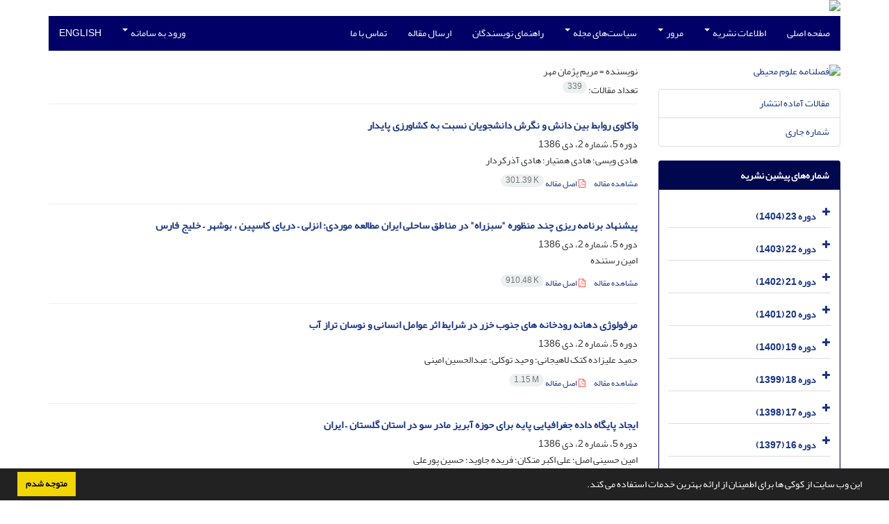

--- FILE ---
content_type: text/html; charset=UTF-8
request_url: https://envs.sbu.ac.ir/?_action=article&au=818615&_au=%D9%85%D8%B1%DB%8C%D9%85++%D9%BE%DA%98%D9%85%D8%A7%D9%86+%D9%85%D9%87%D8%B1&page=11&max_rows=25
body_size: 10451
content:
<!DOCTYPE html>
<html lang="fa">
	<head>
		<meta charset="utf-8" />
		<title>فصلنامه علوم محیطی - فهرست مقالات</title>

		<!-- favicon -->
		<link rel="shortcut icon" type="image/ico" href="./data/envs/coversheet/favicon.ico" />

		<!-- mobile settings -->
		<meta name="viewport" content="width=device-width, maximum-scale=1, initial-scale=1, user-scalable=0" />
		<!--[if IE]><meta http-equiv='X-UA-Compatible' content='IE=edge,chrome=1'><![endif]-->

		<!-- user defined metatags -->
					<meta name="keywords" content="فصلنامه علوم محیطی,ENVS" />
					<meta name="description" content="فصلنامه علوم محیطی (ENVS)" />
		
		<!-- WEB FONTS : use %7C instead of | (pipe) -->
		<!-- CORE CSS -->
		<link href="./themes/base/front/assets/plugins/bootstrap/css/bootstrap.min.css?v=0.02" rel="stylesheet" type="text/css" />
		<link href="./inc/css/ju_css.css" rel="stylesheet" type="text/css" />
		<link href="./themes/old/front/assets/css/header.css?v=0.015" rel="stylesheet" type="text/css" />
		<!-- RTL CSS -->
		
				<link href=" ./themes/old/front/assets/css/layout-RTL.css??v=0.005" rel="stylesheet" type="text/css" id="rtl_ltr" />
		<link href=" ./themes/base/front/assets/css/RTL-font-Yekan.css" rel="stylesheet" type="text/css" id="rtl_font" />
		

		<!-- user defined metatags-->
				<link href="./data/envs/coversheet/stl_front.css?v=0.12" rel="stylesheet" type="text/css" />
		
		<!-- Feed-->
		<link rel="alternate" type="application/rss+xml" title="RSS feed" href="./ju.rss" />
		<script type="text/javascript" src="./inc/js/app.js?v=0.1"></script>
		

		<!-- Extra Style Scripts -->
		
		<!-- Extra Script Scripts -->
			</head>
	<body class="rtl lfa">
		<div class="container" id="header">
			<div class="row">
				<div class="col-xs-12 text-center">
								<img src="./data/envs/coversheet/head_fa.jpg" class="img-responsive text-center" style="display:-webkit-inline-box; width: 100%;" >
								</div>
			</div>
		</div>

		<div class="container">
		<div class="row">

			<div class="col-xs-12 col-lg-12  col-md-12 text-center">
			<nav class="navbar navbar-default noborder nomargin noradius" role="navigation">
            <div class="container-fluid nopadding" >
              <div class="navbar-header" style="background: #FFFFFF;">
                <button type="button" class="navbar-toggle" data-toggle="collapse" data-target="#bs-example-navbar-collapse-1">
                  <span class="sr-only">Toggle navigation</span>
                  <span class="icon-bar"></span>
                  <span class="icon-bar"></span>
                  <span class="icon-bar"></span>
                </button>
                <!-- <a class="navbar-brand" href="#">Brand</a> -->
              </div>

              <!-- Collect the nav links, forms, and other content for toggling -->
              <div class="collapse navbar-collapse nopadding" id="bs-example-navbar-collapse-1">
                <ul class="nav navbar-nav">
								<li><a href="././"> صفحه اصلی</a></li>
							<li class="dropdown">
                    <a href="" class="dropdown-toggle" data-toggle="dropdown">اطلاعات نشریه <b class="caret"></b></a>
                    <ul class="dropdown-menu">
											<li><a href="./journal/about">درباره نشریه</a></li>
					<li class="divider margin-bottom-6 margin-top-6"></li>						<li><a href="./journal/aim_scope">اهداف و چشم انداز</a></li>
					<li class="divider margin-bottom-6 margin-top-6"></li>						<li><a href="./journal/editorial.board">اعضای هیات تحریریه</a></li>
					<li class="divider margin-bottom-6 margin-top-6"></li>						<li><a href="./page_341.html">بیانیه شفافیت</a></li>
					<li class="divider margin-bottom-6 margin-top-6"></li>						<li><a href="./journal/process?ethics">اصول اخلاقی انتشار مقاله</a></li>
					<li class="divider margin-bottom-6 margin-top-6"></li>						<li><a href="./journal/process">خط مشی بررسی همتا</a></li>
					<li class="divider margin-bottom-6 margin-top-6"></li>						<li><a href="./journal/indexing">بانک ها و نمایه نامه ها</a></li>
					<li class="divider margin-bottom-6 margin-top-6"></li>						<li><a href="./page_345.html">هزینه انتشار</a></li>
					                    </ul>
				</li>
							<li class="dropdown">
                    <a href="" class="dropdown-toggle" data-toggle="dropdown">مرور <b class="caret"></b></a>
                    <ul class="dropdown-menu">
											<li><a href="./?_action=current">شماره جاری</a></li>
					<li class="divider margin-bottom-6 margin-top-6"></li>						<li><a href="./browse?_action=issue">بر اساس شماره‌های نشریه</a></li>
					<li class="divider margin-bottom-6 margin-top-6"></li>						<li><a href="./browse?_action=author">بر اساس نویسندگان</a></li>
					<li class="divider margin-bottom-6 margin-top-6"></li>						<li><a href="./browse?_action=subject">بر اساس موضوعات</a></li>
					<li class="divider margin-bottom-6 margin-top-6"></li>						<li><a href="./author.index">نمایه نویسندگان</a></li>
					<li class="divider margin-bottom-6 margin-top-6"></li>						<li><a href="./keyword.index">نمایه کلیدواژه ها</a></li>
					                    </ul>
				</li>
							<li class="dropdown">
                    <a href="" class="dropdown-toggle" data-toggle="dropdown">سیاست‌های مجله <b class="caret"></b></a>
                    <ul class="dropdown-menu">
											<li><a href="./page_144.html">بیانیه دسترسی باز</a></li>
					<li class="divider margin-bottom-6 margin-top-6"></li>						<li><a href="./page_143.html">سیاست حق مولف</a></li>
					<li class="divider margin-bottom-6 margin-top-6"></li>						<li><a href="./page_146.html">مجوز دسترسی</a></li>
					<li class="divider margin-bottom-6 margin-top-6"></li>						<li><a href="./page_147.html">سیاست خود آرشیو</a></li>
					<li class="divider margin-bottom-6 margin-top-6"></li>						<li><a href="./page_149.html">سیاست تصحیح و پس گرفتن مقاله</a></li>
					<li class="divider margin-bottom-6 margin-top-6"></li>						<li><a href="./page_145.html">سیاست سرقت ادبی</a></li>
					                    </ul>
				</li>
							<li><a href="./journal/authors.note"> راهنمای نویسندگان</a></li>
							<li><a href="./author"> ارسال مقاله</a></li>
							<li><a href="./journal/contact.us"> تماس با ما</a></li>
						</ul>
			<ul class="nav navbar-nav navbar-right nomargin">
				                  <li class="dropdown">
                    <a href="./contacts" class="dropdown-toggle" data-toggle="dropdown">ورود به سامانه <b class="caret"></b></a>
                    <ul class="dropdown-menu">
                      <li><a href="./contacts">ورود به سامانه</a></li>
                      <li class="divider"></li>
					  <li><a href="./contacts?_action=signup">ثبت نام</a></li>
                    </ul>
				  </li>
									<li><a class="uppercase" onclick="location.assign('https://envs.sbu.ac.ir/?_action=article&amp;au=818615&amp;_au=%D9%85%D8%B1%DB%8C%D9%85++%D9%BE%DA%98%D9%85%D8%A7%D9%86+%D9%85%D9%87%D8%B1&amp;page=11&amp;max_rows=25&lang=en')" style="cursor: pointer;" >
						English</a>
					</li>
								</ul>
              </div>
              <!-- /.navbar-collapse -->
            </div>
            <!-- /.container-fluid -->
          </nav>
			</div>
		</div>
	</div>
	<!--  MAIN SECTION -->

	<div class="container" >
	<div id="dv_main_cnt">



<section class="no-info-box">

        <div class="row">

            <!-- CENTER -->
            <div class="col-lg-9 col-md-9 col-sm-8 col-lg-push-3 col-md-push-3 col-sm-push-4">

                <!-- Current Issue -->  
                <div>

                                            <div class="weight-200 nomargin-top">
                            <i class="et-layers"></i> <span class="">نویسنده = <span>مریم  پژمان مهر</span></span> 
                        </div>
                    					<div class="page-header margin-top-3" id="dv_ar_count">تعداد مقالات: <span class="badge badge-light">339</span></div>
					
                    <div class="margin-top-10">
                        

    <div class=''>    
    <h5 class="margin-bottom-6 list-article-title rtl">
                <a class="tag_a" href="article_95654.html">واکاوی روابط بین دانش و نگرش دانشجویان نسبت به کشاورزی پایدار</a>
    </h5>

    
            <p class="margin-bottom-3">دوره 5، شماره 2، دی 1386</p>
    
    
            <p class="margin-bottom-3 rtl" >هادی  ویسی؛ هادی  همتیار؛ هادی  آذرکردار</p>
        
    <ul class="list-inline size-12 margin-top-10 margin-bottom-3 size-14">
	<li style="display: inline;padding:5px"><a href="./article_95654.html" >مشاهده مقاله</a></li>
	        <li><a href="./article_95654_d4bcb0beea6fd33fc36d41baa45ed032.pdf" target="_blank" class="pdf_link"><i class="fa fa-file-pdf-o text-red" ></i> اصل مقاله <span dir="ltr" class="badge badge-light">301.39 K</span></a></li>
        </ul>
    <hr>
</div>    <div class=''>    
    <h5 class="margin-bottom-6 list-article-title rtl">
                <a class="tag_a" href="article_95645.html">پیشنهاد برنامه ریزی چند منظوره "سبزراه" در مناطق ساحلی ایران مطالعه موردی: انزلی – دریای کاسپین ، بوشهر – خلیج فارس</a>
    </h5>

    
            <p class="margin-bottom-3">دوره 5، شماره 2، دی 1386</p>
    
    
            <p class="margin-bottom-3 rtl" >امین  رستنده</p>
        
    <ul class="list-inline size-12 margin-top-10 margin-bottom-3 size-14">
	<li style="display: inline;padding:5px"><a href="./article_95645.html" >مشاهده مقاله</a></li>
	        <li><a href="./article_95645_275a827f74c9189403c934c0f40ceeb5.pdf" target="_blank" class="pdf_link"><i class="fa fa-file-pdf-o text-red" ></i> اصل مقاله <span dir="ltr" class="badge badge-light">910.48 K</span></a></li>
        </ul>
    <hr>
</div>    <div class=''>    
    <h5 class="margin-bottom-6 list-article-title rtl">
                <a class="tag_a" href="article_95636.html">مرفولوژی دهانه رودخانه های جنوب خزر در شرایط اثر عوامل انسانی و نوسان تراز آب</a>
    </h5>

    
            <p class="margin-bottom-3">دوره 5، شماره 2، دی 1386</p>
    
    
            <p class="margin-bottom-3 rtl" >حمید  علیزاده کتک لاهیجانی؛ وحید  توکلی؛ عبدالحسین  امینی</p>
        
    <ul class="list-inline size-12 margin-top-10 margin-bottom-3 size-14">
	<li style="display: inline;padding:5px"><a href="./article_95636.html" >مشاهده مقاله</a></li>
	        <li><a href="./article_95636_ebf61d5a545af8eb0f66d860eacda79b.pdf" target="_blank" class="pdf_link"><i class="fa fa-file-pdf-o text-red" ></i> اصل مقاله <span dir="ltr" class="badge badge-light">1.15 M</span></a></li>
        </ul>
    <hr>
</div>    <div class=''>    
    <h5 class="margin-bottom-6 list-article-title rtl">
                <a class="tag_a" href="article_95620.html">ایجاد پایگاه داده جغرافیایی پایه برای حوزه آبریز مادر سو در استان گلستان – ایران</a>
    </h5>

    
            <p class="margin-bottom-3">دوره 5، شماره 2، دی 1386</p>
    
    
            <p class="margin-bottom-3 rtl" >امین  حسینی اصل؛ علی اکبر  متکان؛ فریده  جاوید؛ حسین  پورعلی</p>
        
    <ul class="list-inline size-12 margin-top-10 margin-bottom-3 size-14">
	<li style="display: inline;padding:5px"><a href="./article_95620.html" >مشاهده مقاله</a></li>
	        <li><a href="./article_95620_bb7425ff8f7edefb164a9265866078a1.pdf" target="_blank" class="pdf_link"><i class="fa fa-file-pdf-o text-red" ></i> اصل مقاله <span dir="ltr" class="badge badge-light">960.31 K</span></a></li>
        </ul>
    <hr>
</div>    <div class=''>    
    <h5 class="margin-bottom-6 list-article-title rtl">
                <a class="tag_a" href="article_94257.html">اثرات زیست محیطی معدن زغال سنگ مزینو طبس</a>
    </h5>

    
            <p class="margin-bottom-3">دوره 5، شماره 1، مهر 1386</p>
    
    
            <p class="margin-bottom-3 rtl" >محمد  یزدی</p>
        
    <ul class="list-inline size-12 margin-top-10 margin-bottom-3 size-14">
	<li style="display: inline;padding:5px"><a href="./article_94257.html" >مشاهده مقاله</a></li>
	        <li><a href="./article_94257_bc42751ecbb9b6b00d75e1c57ed34e6b.pdf" target="_blank" class="pdf_link"><i class="fa fa-file-pdf-o text-red" ></i> اصل مقاله <span dir="ltr" class="badge badge-light">778.3 K</span></a></li>
        </ul>
    <hr>
</div>    <div class=''>    
    <h5 class="margin-bottom-6 list-article-title rtl">
                <a class="tag_a" href="article_94216.html">بررسی توانایی صدف Dreissena polymorpha در کاهش غلظت نیترات و فسفات فاضلاب شهری (سیستم باز</a>
    </h5>

    
            <p class="margin-bottom-3">دوره 5، شماره 1، مهر 1386</p>
    
    
            <p class="margin-bottom-3 rtl" >لیلی  غلام حسینی؛ آرش  جوانشیر؛ امیر حسام  حسنی</p>
        
    <ul class="list-inline size-12 margin-top-10 margin-bottom-3 size-14">
	<li style="display: inline;padding:5px"><a href="./article_94216.html" >مشاهده مقاله</a></li>
	        <li><a href="./article_94216_eb65fffb4ce45a709f4b2b45260bd837.pdf" target="_blank" class="pdf_link"><i class="fa fa-file-pdf-o text-red" ></i> اصل مقاله <span dir="ltr" class="badge badge-light">339.63 K</span></a></li>
        </ul>
    <hr>
</div>    <div class=''>    
    <h5 class="margin-bottom-6 list-article-title rtl">
                <a class="tag_a" href="article_94208.html">تاثیر کاربرد کمپوست های زئلیتی در اراضی شنی ، بر عملکرد دانه و سایر صفات زراعی آفتابگردان</a>
    </h5>

    
            <p class="margin-bottom-3">دوره 5، شماره 1، مهر 1386</p>
    
    
            <p class="margin-bottom-3 rtl" >مجید  غلامحسینی؛ امیر  قلاوند؛ سید علی محمد  مدرس ثانوی؛ احسان  جمشیدی</p>
        
    <ul class="list-inline size-12 margin-top-10 margin-bottom-3 size-14">
	<li style="display: inline;padding:5px"><a href="./article_94208.html" >مشاهده مقاله</a></li>
	        <li><a href="./article_94208_340b5605809ad8540907b658576e44c2.pdf" target="_blank" class="pdf_link"><i class="fa fa-file-pdf-o text-red" ></i> اصل مقاله <span dir="ltr" class="badge badge-light">337.54 K</span></a></li>
        </ul>
    <hr>
</div>    <div class=''>    
    <h5 class="margin-bottom-6 list-article-title rtl">
                <a class="tag_a" href="article_94204.html">بررسی اثر سطوح مختلف ماده افزودنی سیتوگیت و علف کش کلریدازون +فن مدیفام بر عملکرد و اجزاء عملکرد چغندر قند</a>
    </h5>

    
            <p class="margin-bottom-3">دوره 5، شماره 1، مهر 1386</p>
    
    
            <p class="margin-bottom-3 rtl" >امیر عباس  قربانی؛ اسکندر  زند؛ محمدعلی  باغستانی میبدی؛ سمیه  فروزش؛ محمد  عبداللهیان   نوقابی؛ میرتراب  کاظمی پور اسفهلان</p>
        
    <ul class="list-inline size-12 margin-top-10 margin-bottom-3 size-14">
	<li style="display: inline;padding:5px"><a href="./article_94204.html" >مشاهده مقاله</a></li>
	        <li><a href="./article_94204_8c64fbce3ccf8f6e70016d67e240a1b2.pdf" target="_blank" class="pdf_link"><i class="fa fa-file-pdf-o text-red" ></i> اصل مقاله <span dir="ltr" class="badge badge-light">410.79 K</span></a></li>
        </ul>
    <hr>
</div>    <div class=''>    
    <h5 class="margin-bottom-6 list-article-title rtl">
                <a class="tag_a" href="article_94291.html">بررسی و شناسایی جنبه های حقوقی آلودگی صوتی(از قواعد داخلی تا تلاشهای بین المللی )</a>
    </h5>

    
            <p class="margin-bottom-3">دوره 5، شماره 1، مهر 1386</p>
    
    
            <p class="margin-bottom-3 rtl" >علی  مشهدی</p>
        
    <ul class="list-inline size-12 margin-top-10 margin-bottom-3 size-14">
	<li style="display: inline;padding:5px"><a href="./article_94291.html" >مشاهده مقاله</a></li>
	        <li><a href="./article_94291_9b6c20e7e39a7b4490fc0d1ff7ff46b2.pdf" target="_blank" class="pdf_link"><i class="fa fa-file-pdf-o text-red" ></i> اصل مقاله <span dir="ltr" class="badge badge-light">324.26 K</span></a></li>
        </ul>
    <hr>
</div>    <div class=''>    
    <h5 class="margin-bottom-6 list-article-title rtl">
                <a class="tag_a" href="article_94282.html">ارزیابی سیستم ذخیره سازی ، جمع آوری و دفع پسماندها در بیمارستانهای خصوصی شهر تهران</a>
    </h5>

    
            <p class="margin-bottom-3">دوره 5، شماره 1، مهر 1386</p>
    
    
            <p class="margin-bottom-3 rtl" >فاطمه  رضایی؛ سید مسعود  منوری؛ قاسمعلی  عمرانی</p>
        
    <ul class="list-inline size-12 margin-top-10 margin-bottom-3 size-14">
	<li style="display: inline;padding:5px"><a href="./article_94282.html" >مشاهده مقاله</a></li>
	        <li><a href="./article_94282_dab7469b29ca2181df770bb79ee27bd7.pdf" target="_blank" class="pdf_link"><i class="fa fa-file-pdf-o text-red" ></i> اصل مقاله <span dir="ltr" class="badge badge-light">358.2 K</span></a></li>
        </ul>
    <hr>
</div>    <div class=''>    
    <h5 class="margin-bottom-6 list-article-title rtl">
                <a class="tag_a" href="article_94275.html">سیمای پوششی رویشگاه های گیاهی استان قم</a>
    </h5>

    
            <p class="margin-bottom-3">دوره 5، شماره 1، مهر 1386</p>
    
    
            <p class="margin-bottom-3 rtl" >احمد رضا  محرابیان؛ اصغر  عبدلی؛ حسین  مصطفوی؛ عبدالرسول  سلمان ماهینی؛ فراهم  احمدزاده؛ مهرگان  ابراهیمی</p>
        
    <ul class="list-inline size-12 margin-top-10 margin-bottom-3 size-14">
	<li style="display: inline;padding:5px"><a href="./article_94275.html" >مشاهده مقاله</a></li>
	        <li><a href="./article_94275_93293dff70f0dbca3be8844c8fa0699f.pdf" target="_blank" class="pdf_link"><i class="fa fa-file-pdf-o text-red" ></i> اصل مقاله <span dir="ltr" class="badge badge-light">772.61 K</span></a></li>
        </ul>
    <hr>
</div>    <div class=''>    
    <h5 class="margin-bottom-6 list-article-title rtl">
                <a class="tag_a" href="article_94267.html">حفاظت کیفری از محیط زیست : تاملی بر بایسته های حقوق کیفری زیست محیطی</a>
    </h5>

    
            <p class="margin-bottom-3">دوره 5، شماره 1، مهر 1386</p>
    
    
            <p class="margin-bottom-3 rtl" >محسن  عبدالهی</p>
        
    <ul class="list-inline size-12 margin-top-10 margin-bottom-3 size-14">
	<li style="display: inline;padding:5px"><a href="./article_94267.html" >مشاهده مقاله</a></li>
	        <li><a href="./article_94267_17ff59a381ae64584159b365113cb61b.pdf" target="_blank" class="pdf_link"><i class="fa fa-file-pdf-o text-red" ></i> اصل مقاله <span dir="ltr" class="badge badge-light">400.56 K</span></a></li>
        </ul>
    <hr>
</div>    <div class=''>    
    <h5 class="margin-bottom-6 list-article-title rtl">
                <a class="tag_a" href="article_96673.html">بررسی کاربرد کودهای ریزو باکتریایی افزاینده رشد گیاه(PGPR) در زراعت ذرت با نهاده کافی</a>
    </h5>

    
            <p class="margin-bottom-3">دوره 4، شماره 4، تیر 1386</p>
    
    
            <p class="margin-bottom-3 rtl" >آیدین  حمیدی؛ احمد  اصغر زاده؛ رجب  چوکان؛ مجید  دهقان شعار؛ امیر  قلاوند؛ محمد جعفر  ملکوتی</p>
        
    <ul class="list-inline size-12 margin-top-10 margin-bottom-3 size-14">
	<li style="display: inline;padding:5px"><a href="./article_96673.html" >مشاهده مقاله</a></li>
	        <li><a href="./article_96673_730e992be048d11d88c0a7b59b7d4bf2.pdf" target="_blank" class="pdf_link"><i class="fa fa-file-pdf-o text-red" ></i> اصل مقاله <span dir="ltr" class="badge badge-light">556.29 K</span></a></li>
        </ul>
    <hr>
</div>    <div class=''>    
    <h5 class="margin-bottom-6 list-article-title rtl">
                <a class="tag_a" href="article_96656.html">بازگردانی جنگل های آبخیز شفارود با استفاده از رهیافت اکولوژی سیمای سرزمین</a>
    </h5>

    
            <p class="margin-bottom-3">دوره 4، شماره 4، تیر 1386</p>
    
    
            <p class="margin-bottom-3 rtl" >نوشین  خزاعی؛ فرود  آذری دهکردی</p>
        
    <ul class="list-inline size-12 margin-top-10 margin-bottom-3 size-14">
	<li style="display: inline;padding:5px"><a href="./article_96656.html" >مشاهده مقاله</a></li>
	        <li><a href="./article_96656_7f656334427914eaa67eb13027295669.pdf" target="_blank" class="pdf_link"><i class="fa fa-file-pdf-o text-red" ></i> اصل مقاله <span dir="ltr" class="badge badge-light">939.9 K</span></a></li>
        </ul>
    <hr>
</div>    <div class=''>    
    <h5 class="margin-bottom-6 list-article-title rtl">
                <a class="tag_a" href="article_96668.html">بررسی منابع آلاینده آب های زیرزمینی دشت ایذه، شمال شرق خوزستان</a>
    </h5>

    
            <p class="margin-bottom-3">دوره 4، شماره 4، تیر 1386</p>
    
    
            <p class="margin-bottom-3 rtl" >حمیدرضا  ناصری؛ فرشاد  علیجانی</p>
        
    <ul class="list-inline size-12 margin-top-10 margin-bottom-3 size-14">
	<li style="display: inline;padding:5px"><a href="./article_96668.html" >مشاهده مقاله</a></li>
	        <li><a href="./article_96668_a85ef8fbc3d27b36acee7bae1652fd42.pdf" target="_blank" class="pdf_link"><i class="fa fa-file-pdf-o text-red" ></i> اصل مقاله <span dir="ltr" class="badge badge-light">1.26 M</span></a></li>
        </ul>
    <hr>
</div>    <div class=''>    
    <h5 class="margin-bottom-6 list-article-title rtl">
                <a class="tag_a" href="article_96647.html">بررسی امکان استفاده از لجن خشک شده تصفیه خانه های فاضلاب شهر تهران در کشاورزی</a>
    </h5>

    
            <p class="margin-bottom-3">دوره 4، شماره 4، تیر 1386</p>
    
    
            <p class="margin-bottom-3 rtl" >گل بهار  میرحسینی؛ محمدرضا  علوی مقدم؛ رضا  مکنون</p>
        
    <ul class="list-inline size-12 margin-top-10 margin-bottom-3 size-14">
	<li style="display: inline;padding:5px"><a href="./article_96647.html" >مشاهده مقاله</a></li>
	        <li><a href="./article_96647_6a881e4b21f9720755985150b6e23aab.pdf" target="_blank" class="pdf_link"><i class="fa fa-file-pdf-o text-red" ></i> اصل مقاله <span dir="ltr" class="badge badge-light">311.13 K</span></a></li>
        </ul>
    <hr>
</div>    <div class=''>    
    <h5 class="margin-bottom-6 list-article-title rtl">
                <a class="tag_a" href="article_96688.html">بررسی ارتباط از دور سیگنال هواشناسی ENSO با نوسانات بارندگی و دما در استان خراسان</a>
    </h5>

    
            <p class="margin-bottom-3">دوره 4، شماره 4، تیر 1386</p>
    
    
            <p class="margin-bottom-3 rtl" >محمد  معتمدی؛ کوروش  احترامیان؛ علیرضا  شهاب فر</p>
        
    <ul class="list-inline size-12 margin-top-10 margin-bottom-3 size-14">
	<li style="display: inline;padding:5px"><a href="./article_96688.html" >مشاهده مقاله</a></li>
	        <li><a href="./article_96688_a65d266f06db83750d914988b30c50e4.pdf" target="_blank" class="pdf_link"><i class="fa fa-file-pdf-o text-red" ></i> اصل مقاله <span dir="ltr" class="badge badge-light">1.01 M</span></a></li>
        </ul>
    <hr>
</div>    <div class=''>    
    <h5 class="margin-bottom-6 list-article-title rtl">
                <a class="tag_a" href="article_96679.html">استراتژی مقاومت به سرما در لاروهای دیاپوزی ساقه خوار برنجChilo suppressalis Walker (Lepidoptera: Pyralidae) در ایران</a>
    </h5>

    
            <p class="margin-bottom-3">دوره 4، شماره 4، تیر 1386</p>
    
    
            <p class="margin-bottom-3 rtl" >مریم  عطاپور؛ سعید  محرمی پور؛ جعفر  کامبوزیا</p>
        
    <ul class="list-inline size-12 margin-top-10 margin-bottom-3 size-14">
	<li style="display: inline;padding:5px"><a href="./article_96679.html" >مشاهده مقاله</a></li>
	        <li><a href="./article_96679_295e0a66340a930c1ff6509a6e9fac94.pdf" target="_blank" class="pdf_link"><i class="fa fa-file-pdf-o text-red" ></i> اصل مقاله <span dir="ltr" class="badge badge-light">309.66 K</span></a></li>
        </ul>
    <hr>
</div>    <div class=''>    
    <h5 class="margin-bottom-6 list-article-title rtl">
                <a class="tag_a" href="article_96649.html">بررسی مدیریت پسماندها در شهر صنعتی رشت</a>
    </h5>

    
            <p class="margin-bottom-3">دوره 4، شماره 4، تیر 1386</p>
    
    
            <p class="margin-bottom-3 rtl" >فریماه  عابدین زاده؛ سید مسعود  منوری</p>
        
    <ul class="list-inline size-12 margin-top-10 margin-bottom-3 size-14">
	<li style="display: inline;padding:5px"><a href="./article_96649.html" >مشاهده مقاله</a></li>
	        <li><a href="./article_96649_a46e07c0c7752e119efbda3d7dadb24b.pdf" target="_blank" class="pdf_link"><i class="fa fa-file-pdf-o text-red" ></i> اصل مقاله <span dir="ltr" class="badge badge-light">961.42 K</span></a></li>
        </ul>
    <hr>
</div>    <div class=''>    
    <h5 class="margin-bottom-6 list-article-title rtl">
                <a class="tag_a" href="article_96108.html">گونه های غیر بومی تالاب های آلماگل، آجی گل و آلاگل (استان گلستان )؛ اشاراتی برای برنامه های حفاظتی و مدیریتی تالاب ها</a>
    </h5>

    
            <p class="margin-bottom-3">دوره 4، شماره 3، فروردین 1386</p>
    
    
            <p class="margin-bottom-3 rtl" >رحمان  پاتیمار</p>
        
    <ul class="list-inline size-12 margin-top-10 margin-bottom-3 size-14">
	<li style="display: inline;padding:5px"><a href="./article_96108.html" >مشاهده مقاله</a></li>
	        <li><a href="./article_96108_42dff8ad45eb2714646f96036ae03f83.pdf" target="_blank" class="pdf_link"><i class="fa fa-file-pdf-o text-red" ></i> اصل مقاله <span dir="ltr" class="badge badge-light">330.83 K</span></a></li>
        </ul>
    <hr>
</div>    <div class=''>    
    <h5 class="margin-bottom-6 list-article-title rtl">
                <a class="tag_a" href="article_96115.html">توسعه محیط زیست : مطالعه تاثیرات اجتماعی گردشگری در اصفهان</a>
    </h5>

    
            <p class="margin-bottom-3">دوره 4، شماره 3، فروردین 1386</p>
    
    
            <p class="margin-bottom-3 rtl" >ناصر علی  عظیمی</p>
        
    <ul class="list-inline size-12 margin-top-10 margin-bottom-3 size-14">
	<li style="display: inline;padding:5px"><a href="./article_96115.html" >مشاهده مقاله</a></li>
	        <li><a href="./article_96115_db5c80b5b8eb38d00ab8fddba6a9d6f7.pdf" target="_blank" class="pdf_link"><i class="fa fa-file-pdf-o text-red" ></i> اصل مقاله <span dir="ltr" class="badge badge-light">270.63 K</span></a></li>
        </ul>
    <hr>
</div>    <div class=''>    
    <h5 class="margin-bottom-6 list-article-title rtl">
                <a class="tag_a" href="article_96101.html">بررسی فضای شهری: الگوی جدید با مطالعه موردی در دهکده هزاره گرینویچ لندن،انگلستان</a>
    </h5>

    
            <p class="margin-bottom-3">دوره 4، شماره 3، فروردین 1386</p>
    
    
            <p class="margin-bottom-3 rtl" >ملیحه  مقصودی</p>
        
    <ul class="list-inline size-12 margin-top-10 margin-bottom-3 size-14">
	<li style="display: inline;padding:5px"><a href="./article_96101.html" >مشاهده مقاله</a></li>
	        <li><a href="./article_96101_19c7632d6469c337930de9e31cb350d9.pdf" target="_blank" class="pdf_link"><i class="fa fa-file-pdf-o text-red" ></i> اصل مقاله <span dir="ltr" class="badge badge-light">1.07 M</span></a></li>
        </ul>
    <hr>
</div>    <div class=''>    
    <h5 class="margin-bottom-6 list-article-title rtl">
                <a class="tag_a" href="article_96149.html">تعیین درصد عوامل برهم زننده سیستم درون ریز در آفت کش های مورد استفاده در استان فارس</a>
    </h5>

    
            <p class="margin-bottom-3">دوره 4، شماره 3، فروردین 1386</p>
    
    
            <p class="margin-bottom-3 rtl" >منصور  ابراهیمی؛ محمد  مانیان</p>
        
    <ul class="list-inline size-12 margin-top-10 margin-bottom-3 size-14">
	<li style="display: inline;padding:5px"><a href="./article_96149.html" >مشاهده مقاله</a></li>
	        <li><a href="./article_96149_2f0ab01f6310e2150ab2014396d82f5b.pdf" target="_blank" class="pdf_link"><i class="fa fa-file-pdf-o text-red" ></i> اصل مقاله <span dir="ltr" class="badge badge-light">229.37 K</span></a></li>
        </ul>
    <hr>
</div>    <div class=''>    
    <h5 class="margin-bottom-6 list-article-title rtl">
                <a class="tag_a" href="article_96141.html">مقایسه تطبیقی روش های حذف خطاهای مدل ارتفاعی رقومی(DEM) حوضه های آبخیز</a>
    </h5>

    
            <p class="margin-bottom-3">دوره 4، شماره 3، فروردین 1386</p>
    
    
            <p class="margin-bottom-3 rtl" >علی اکبر  متکان؛ علیرضا  شکیبا؛ داود  عاشورلو</p>
        
    <ul class="list-inline size-12 margin-top-10 margin-bottom-3 size-14">
	<li style="display: inline;padding:5px"><a href="./article_96141.html" >مشاهده مقاله</a></li>
	        <li><a href="./article_96141_a66b425b64ccc24e4a41951c3df0ff48.pdf" target="_blank" class="pdf_link"><i class="fa fa-file-pdf-o text-red" ></i> اصل مقاله <span dir="ltr" class="badge badge-light">338.26 K</span></a></li>
        </ul>
    <hr>
</div>    <div class=''>    
    <h5 class="margin-bottom-6 list-article-title rtl">
                <a class="tag_a" href="article_96091.html">ارزیابی تنوع زیستی کشاورزی و اثرات آن بر پایداری یک سامانه کشاورزی گندم – پنبه در خراسان</a>
    </h5>

    
            <p class="margin-bottom-3">دوره 4، شماره 3، فروردین 1386</p>
    
    
            <p class="margin-bottom-3 rtl" >عبدالمجید  مهدوی دامغانی؛ علیرضا  کوچکی؛ پرویز  رضوانی مقدم؛ مهدی  نصیری محلاتی</p>
        
    <ul class="list-inline size-12 margin-top-10 margin-bottom-3 size-14">
	<li style="display: inline;padding:5px"><a href="./article_96091.html" >مشاهده مقاله</a></li>
	        <li><a href="./article_96091_8d4e2b6620f6473fd7c5374584bb278f.pdf" target="_blank" class="pdf_link"><i class="fa fa-file-pdf-o text-red" ></i> اصل مقاله <span dir="ltr" class="badge badge-light">259.34 K</span></a></li>
        </ul>
    <hr>
</div>
    <div class="text-center margin-top-10" >
        <ul class="pagination pagination-simple">
                            <li class=" ">
                    <a href="./?_action=article&amp;au=818615&amp;_au=%D9%85%D8%B1%DB%8C%D9%85++%D9%BE%DA%98%D9%85%D8%A7%D9%86+%D9%85%D9%87%D8%B1&amp;page=first&amp;max_rows=25" title="اولین صفحه"><i class="fa fa fa-angle-double-right"></i></a>
                </li>
                            <li class=" ">
                    <a href="./?_action=article&amp;au=818615&amp;_au=%D9%85%D8%B1%DB%8C%D9%85++%D9%BE%DA%98%D9%85%D8%A7%D9%86+%D9%85%D9%87%D8%B1&amp;page=10&amp;max_rows=25" title="صفحه قبل"><i class="fa fa fa-angle-right"></i></a>
                </li>
                            <li class=" ">
                    <a href="./?_action=article&amp;au=818615&amp;_au=%D9%85%D8%B1%DB%8C%D9%85++%D9%BE%DA%98%D9%85%D8%A7%D9%86+%D9%85%D9%87%D8%B1&amp;page=6&amp;max_rows=25" title="6">6</a>
                </li>
                            <li class=" ">
                    <a href="./?_action=article&amp;au=818615&amp;_au=%D9%85%D8%B1%DB%8C%D9%85++%D9%BE%DA%98%D9%85%D8%A7%D9%86+%D9%85%D9%87%D8%B1&amp;page=7&amp;max_rows=25" title="7">7</a>
                </li>
                            <li class=" ">
                    <a href="./?_action=article&amp;au=818615&amp;_au=%D9%85%D8%B1%DB%8C%D9%85++%D9%BE%DA%98%D9%85%D8%A7%D9%86+%D9%85%D9%87%D8%B1&amp;page=8&amp;max_rows=25" title="8">8</a>
                </li>
                            <li class=" ">
                    <a href="./?_action=article&amp;au=818615&amp;_au=%D9%85%D8%B1%DB%8C%D9%85++%D9%BE%DA%98%D9%85%D8%A7%D9%86+%D9%85%D9%87%D8%B1&amp;page=9&amp;max_rows=25" title="9">9</a>
                </li>
                            <li class=" ">
                    <a href="./?_action=article&amp;au=818615&amp;_au=%D9%85%D8%B1%DB%8C%D9%85++%D9%BE%DA%98%D9%85%D8%A7%D9%86+%D9%85%D9%87%D8%B1&amp;page=10&amp;max_rows=25" title="10">10</a>
                </li>
                            <li class="active disabled">
                    <a href="./?_action=article&amp;au=818615&amp;_au=%D9%85%D8%B1%DB%8C%D9%85++%D9%BE%DA%98%D9%85%D8%A7%D9%86+%D9%85%D9%87%D8%B1&amp;page=11&amp;max_rows=25" title="11">11</a>
                </li>
                            <li class=" ">
                    <a href="./?_action=article&amp;au=818615&amp;_au=%D9%85%D8%B1%DB%8C%D9%85++%D9%BE%DA%98%D9%85%D8%A7%D9%86+%D9%85%D9%87%D8%B1&amp;page=12&amp;max_rows=25" title="12">12</a>
                </li>
                            <li class=" ">
                    <a href="./?_action=article&amp;au=818615&amp;_au=%D9%85%D8%B1%DB%8C%D9%85++%D9%BE%DA%98%D9%85%D8%A7%D9%86+%D9%85%D9%87%D8%B1&amp;page=13&amp;max_rows=25" title="13">13</a>
                </li>
                            <li class=" ">
                    <a href="./?_action=article&amp;au=818615&amp;_au=%D9%85%D8%B1%DB%8C%D9%85++%D9%BE%DA%98%D9%85%D8%A7%D9%86+%D9%85%D9%87%D8%B1&amp;page=14&amp;max_rows=25" title="14">14</a>
                </li>
                            <li class=" ">
                    <a href="./?_action=article&amp;au=818615&amp;_au=%D9%85%D8%B1%DB%8C%D9%85++%D9%BE%DA%98%D9%85%D8%A7%D9%86+%D9%85%D9%87%D8%B1&amp;page=12&amp;max_rows=25" title="صفحه بعد"><i class="fa fa fa-angle-left"></i></a>
                </li>
                            <li class=" ">
                    <a href="./?_action=article&amp;au=818615&amp;_au=%D9%85%D8%B1%DB%8C%D9%85++%D9%BE%DA%98%D9%85%D8%A7%D9%86+%D9%85%D9%87%D8%B1&amp;page=last&amp;max_rows=25" title="آخرین صفحه"><i class="fa fa fa-angle-double-left"></i></a>
                </li>
                    </ul>
    </div>

                    </div>
                </div>
                

            </div>
            <!-- /CENTER -->

            <!-- LEFT -->
            <div class="col-lg-3 col-md-3 col-sm-4 col-lg-pull-9 col-md-pull-9 col-sm-pull-8">

                    <!-- Cover -->
	<div class="item-box nomargin-top">
		<a href="javascript:loadModal('فصلنامه علوم محیطی', './data/envs/coversheet/cover_fa.jpg')">
			<img src="data/envs/coversheet/cover_fa.jpg" alt="فصلنامه علوم محیطی" style="width: 100%;">
		</a>
	</div>
<div class="margin-top-10">
<ul class="list-group list-group-bordered list-group-noicon">
	<li class="list-group-item"><a href="./?_action=press&amp;issue=-1&amp;_is=مقالات آماده انتشار">مقالات آماده انتشار</a></li>
	<li class="list-group-item"><a href="./?_action=current&amp;_is=شماره جاری">شماره جاری</a></li>
</ul>
</div>
<div class="panel panel-default my_panel-default ">
	<div class="panel-heading">
		<h3 class="panel-title">شماره‌های پیشین نشریه</h3>
	</div>
	<div class="panel-body padding-3">
	
        <div class="accordion padding-10" id="accordion_arch">
    		    		<div class="card">
                <div class="card-header bold" id="heading15458">
                    <a  class="btn btn-link padding-0 padding-top-5 " data-toggle="collapse" data-target="#dvIss_15458" onclick="loadIssues(15458)" id="al_15458"><i class="fa fa-plus"></i></a>
                    <a href="./volume_15458.html"> دوره 23 (1404)</a>									
                </div>
                <div id="dvIss_15458" class="collapse card-cnt " aria-labelledby="heading15458" data-parent="#accordion_arch">
    			                </div>
            </div>
                		<div class="card">
                <div class="card-header bold" id="heading15343">
                    <a  class="btn btn-link padding-0 padding-top-5 " data-toggle="collapse" data-target="#dvIss_15343" onclick="loadIssues(15343)" id="al_15343"><i class="fa fa-plus"></i></a>
                    <a href="./volume_15343.html"> دوره 22 (1403)</a>									
                </div>
                <div id="dvIss_15343" class="collapse card-cnt " aria-labelledby="heading15343" data-parent="#accordion_arch">
    			                </div>
            </div>
                		<div class="card">
                <div class="card-header bold" id="heading15162">
                    <a  class="btn btn-link padding-0 padding-top-5 " data-toggle="collapse" data-target="#dvIss_15162" onclick="loadIssues(15162)" id="al_15162"><i class="fa fa-plus"></i></a>
                    <a href="./volume_15162.html"> دوره 21 (1402)</a>									
                </div>
                <div id="dvIss_15162" class="collapse card-cnt " aria-labelledby="heading15162" data-parent="#accordion_arch">
    			                </div>
            </div>
                		<div class="card">
                <div class="card-header bold" id="heading14974">
                    <a  class="btn btn-link padding-0 padding-top-5 " data-toggle="collapse" data-target="#dvIss_14974" onclick="loadIssues(14974)" id="al_14974"><i class="fa fa-plus"></i></a>
                    <a href="./volume_14974.html"> دوره 20 (1401)</a>									
                </div>
                <div id="dvIss_14974" class="collapse card-cnt " aria-labelledby="heading14974" data-parent="#accordion_arch">
    			                </div>
            </div>
                		<div class="card">
                <div class="card-header bold" id="heading14306">
                    <a  class="btn btn-link padding-0 padding-top-5 " data-toggle="collapse" data-target="#dvIss_14306" onclick="loadIssues(14306)" id="al_14306"><i class="fa fa-plus"></i></a>
                    <a href="./volume_14306.html"> دوره 19 (1400)</a>									
                </div>
                <div id="dvIss_14306" class="collapse card-cnt " aria-labelledby="heading14306" data-parent="#accordion_arch">
    			                </div>
            </div>
                		<div class="card">
                <div class="card-header bold" id="heading14300">
                    <a  class="btn btn-link padding-0 padding-top-5 " data-toggle="collapse" data-target="#dvIss_14300" onclick="loadIssues(14300)" id="al_14300"><i class="fa fa-plus"></i></a>
                    <a href="./volume_14300.html"> دوره 18 (1399)</a>									
                </div>
                <div id="dvIss_14300" class="collapse card-cnt " aria-labelledby="heading14300" data-parent="#accordion_arch">
    			                </div>
            </div>
                		<div class="card">
                <div class="card-header bold" id="heading14282">
                    <a  class="btn btn-link padding-0 padding-top-5 " data-toggle="collapse" data-target="#dvIss_14282" onclick="loadIssues(14282)" id="al_14282"><i class="fa fa-plus"></i></a>
                    <a href="./volume_14282.html"> دوره 17 (1398)</a>									
                </div>
                <div id="dvIss_14282" class="collapse card-cnt " aria-labelledby="heading14282" data-parent="#accordion_arch">
    			                </div>
            </div>
                		<div class="card">
                <div class="card-header bold" id="heading14265">
                    <a  class="btn btn-link padding-0 padding-top-5 " data-toggle="collapse" data-target="#dvIss_14265" onclick="loadIssues(14265)" id="al_14265"><i class="fa fa-plus"></i></a>
                    <a href="./volume_14265.html"> دوره 16 (1397)</a>									
                </div>
                <div id="dvIss_14265" class="collapse card-cnt " aria-labelledby="heading14265" data-parent="#accordion_arch">
    			                </div>
            </div>
                		<div class="card">
                <div class="card-header bold" id="heading14248">
                    <a  class="btn btn-link padding-0 padding-top-5 " data-toggle="collapse" data-target="#dvIss_14248" onclick="loadIssues(14248)" id="al_14248"><i class="fa fa-plus"></i></a>
                    <a href="./volume_14248.html"> دوره 15 (1396)</a>									
                </div>
                <div id="dvIss_14248" class="collapse card-cnt " aria-labelledby="heading14248" data-parent="#accordion_arch">
    			                </div>
            </div>
                		<div class="card">
                <div class="card-header bold" id="heading14223">
                    <a  class="btn btn-link padding-0 padding-top-5 " data-toggle="collapse" data-target="#dvIss_14223" onclick="loadIssues(14223)" id="al_14223"><i class="fa fa-plus"></i></a>
                    <a href="./volume_14223.html"> دوره 14 (1395)</a>									
                </div>
                <div id="dvIss_14223" class="collapse card-cnt " aria-labelledby="heading14223" data-parent="#accordion_arch">
    			                </div>
            </div>
                		<div class="card">
                <div class="card-header bold" id="heading14184">
                    <a  class="btn btn-link padding-0 padding-top-5 " data-toggle="collapse" data-target="#dvIss_14184" onclick="loadIssues(14184)" id="al_14184"><i class="fa fa-plus"></i></a>
                    <a href="./volume_14184.html"> دوره 13 (1394)</a>									
                </div>
                <div id="dvIss_14184" class="collapse card-cnt " aria-labelledby="heading14184" data-parent="#accordion_arch">
    			                </div>
            </div>
                		<div class="card">
                <div class="card-header bold" id="heading14151">
                    <a  class="btn btn-link padding-0 padding-top-5 " data-toggle="collapse" data-target="#dvIss_14151" onclick="loadIssues(14151)" id="al_14151"><i class="fa fa-plus"></i></a>
                    <a href="./volume_14151.html"> دوره 12 (1393)</a>									
                </div>
                <div id="dvIss_14151" class="collapse card-cnt " aria-labelledby="heading14151" data-parent="#accordion_arch">
    			                </div>
            </div>
                		<div class="card">
                <div class="card-header bold" id="heading14112">
                    <a  class="btn btn-link padding-0 padding-top-5 " data-toggle="collapse" data-target="#dvIss_14112" onclick="loadIssues(14112)" id="al_14112"><i class="fa fa-plus"></i></a>
                    <a href="./volume_14112.html"> دوره 11 (1392)</a>									
                </div>
                <div id="dvIss_14112" class="collapse card-cnt " aria-labelledby="heading14112" data-parent="#accordion_arch">
    			                </div>
            </div>
                		<div class="card">
                <div class="card-header bold" id="heading14077">
                    <a  class="btn btn-link padding-0 padding-top-5 " data-toggle="collapse" data-target="#dvIss_14077" onclick="loadIssues(14077)" id="al_14077"><i class="fa fa-plus"></i></a>
                    <a href="./volume_14077.html"> دوره 10 (1391)</a>									
                </div>
                <div id="dvIss_14077" class="collapse card-cnt " aria-labelledby="heading14077" data-parent="#accordion_arch">
    			                </div>
            </div>
                		<div class="card">
                <div class="card-header bold" id="heading14022">
                    <a  class="btn btn-link padding-0 padding-top-5 " data-toggle="collapse" data-target="#dvIss_14022" onclick="loadIssues(14022)" id="al_14022"><i class="fa fa-plus"></i></a>
                    <a href="./volume_14022.html"> دوره 9 (1390-1391)</a>									
                </div>
                <div id="dvIss_14022" class="collapse card-cnt " aria-labelledby="heading14022" data-parent="#accordion_arch">
    			                </div>
            </div>
                		<div class="card">
                <div class="card-header bold" id="heading13981">
                    <a  class="btn btn-link padding-0 padding-top-5 " data-toggle="collapse" data-target="#dvIss_13981" onclick="loadIssues(13981)" id="al_13981"><i class="fa fa-plus"></i></a>
                    <a href="./volume_13981.html"> دوره 8 (1389-1390)</a>									
                </div>
                <div id="dvIss_13981" class="collapse card-cnt " aria-labelledby="heading13981" data-parent="#accordion_arch">
    			                </div>
            </div>
                		<div class="card">
                <div class="card-header bold" id="heading13910">
                    <a  class="btn btn-link padding-0 padding-top-5 " data-toggle="collapse" data-target="#dvIss_13910" onclick="loadIssues(13910)" id="al_13910"><i class="fa fa-plus"></i></a>
                    <a href="./volume_13910.html"> دوره 7 (1388-1389)</a>									
                </div>
                <div id="dvIss_13910" class="collapse card-cnt " aria-labelledby="heading13910" data-parent="#accordion_arch">
    			                </div>
            </div>
                		<div class="card">
                <div class="card-header bold" id="heading13849">
                    <a  class="btn btn-link padding-0 padding-top-5 " data-toggle="collapse" data-target="#dvIss_13849" onclick="loadIssues(13849)" id="al_13849"><i class="fa fa-plus"></i></a>
                    <a href="./volume_13849.html"> دوره 6 (1387-1388)</a>									
                </div>
                <div id="dvIss_13849" class="collapse card-cnt " aria-labelledby="heading13849" data-parent="#accordion_arch">
    			                </div>
            </div>
                		<div class="card">
                <div class="card-header bold" id="heading13790">
                    <a  class="btn btn-link padding-0 padding-top-5 " data-toggle="collapse" data-target="#dvIss_13790" onclick="loadIssues(13790)" id="al_13790"><i class="fa fa-plus"></i></a>
                    <a href="./volume_13790.html"> دوره 5 (1386-1387)</a>									
                </div>
                <div id="dvIss_13790" class="collapse card-cnt " aria-labelledby="heading13790" data-parent="#accordion_arch">
    			                </div>
            </div>
                		<div class="card">
                <div class="card-header bold" id="heading13745">
                    <a  class="btn btn-link padding-0 padding-top-5 " data-toggle="collapse" data-target="#dvIss_13745" onclick="loadIssues(13745)" id="al_13745"><i class="fa fa-plus"></i></a>
                    <a href="./volume_13745.html"> دوره 4 (1385-1386)</a>									
                </div>
                <div id="dvIss_13745" class="collapse card-cnt " aria-labelledby="heading13745" data-parent="#accordion_arch">
    			                </div>
            </div>
                		<div class="card">
                <div class="card-header bold" id="heading13693">
                    <a  class="btn btn-link padding-0 padding-top-5 " data-toggle="collapse" data-target="#dvIss_13693" onclick="loadIssues(13693)" id="al_13693"><i class="fa fa-plus"></i></a>
                    <a href="./volume_13693.html"> دوره 3 (1384-1385)</a>									
                </div>
                <div id="dvIss_13693" class="collapse card-cnt " aria-labelledby="heading13693" data-parent="#accordion_arch">
    			                </div>
            </div>
                		<div class="card">
                <div class="card-header bold" id="heading13682">
                    <a  class="btn btn-link padding-0 padding-top-5 " data-toggle="collapse" data-target="#dvIss_13682" onclick="loadIssues(13682)" id="al_13682"><i class="fa fa-plus"></i></a>
                    <a href="./volume_13682.html"> دوره 2 (1383-1384)</a>									
                </div>
                <div id="dvIss_13682" class="collapse card-cnt " aria-labelledby="heading13682" data-parent="#accordion_arch">
    			                </div>
            </div>
                		<div class="card">
                <div class="card-header bold" id="heading14801">
                    <a  class="btn btn-link padding-0 padding-top-5 " data-toggle="collapse" data-target="#dvIss_14801" onclick="loadIssues(14801)" id="al_14801"><i class="fa fa-plus"></i></a>
                    <a href="./volume_14801.html"> دوره 1 (1382-1383)</a>									
                </div>
                <div id="dvIss_14801" class="collapse card-cnt " aria-labelledby="heading14801" data-parent="#accordion_arch">
    			                </div>
            </div>
                    </div>
    </div>
</div>

            </div>
            <!-- /LEFT -->

        </div>

</section>

		</div>
		</div>
        <!-- /MAIN CONTENT -->

			<!-- Subscribe -->
			<section class="alternate padding-xxs">

			</section>
			<!-- /Subscribe -->



			<!-- FOOTER -->
			<div class="container">
			<footer id="footer">
			<div class="scrollup" id="scroll" href="#"><span></span></div>
				

					<div class="row">

						<div class="col-md-2">

							<!-- Links -->
							<h4 class="">دسترسی سریع</h4>
							<ul class="footer-links list-unstyled">
                                <li id="fli_home"><a href="./">صفحه اصلی</a></li>
                                <li id="fli_about"><a href="./journal/about">درباره نشریه</a></li>
                                <li id="fli_Edb"><a href="./journal/editorial.board">اعضای هیات تحریریه</a></li>
                                <li id="fli_submit"><a href="./author">ارسال مقاله</a></li>
                                                                <li id="fli_contactus"><a href="./journal/contact.us">تماس با ما</a></li>
                                <li id="fli_sitemap"><a href="./sitemap.xml?usr">نقشه سایت</a></li>
							</ul>
							<!-- /Links -->

						</div>

						<div class="col-md-3">

							<!-- Latest News -->
							<h4 class="">آخرین اخبار</h4>
							<ul class="footer-posts list-unstyled">
															</ul>
							<!-- /Latest News -->

						</div>

						<div class="col-md-3">

							<!-- Footer Note -->
							<div><p><img style="float: left;" src="data/envs/news/CC.png" alt="" width="180" height="63" /></p>
<p>&nbsp;</p>
<p style="text-align: left;">&nbsp;</p>
<p style="text-align: left;">&nbsp;</p>
<p style="text-align: left;">This work is licensed under a Creative Commons Attribution 4.0 International License</p></div>
							<!-- /Footer Note -->

						</div>





						<div class="col-md-4">

							<!-- Newsletter Form -->
							<h4 class="">اشتراک خبرنامه</h4>
							<p>برای دریافت اخبار و اطلاعیه های مهم نشریه در خبرنامه نشریه مشترک شوید.</p>

							<form class="validate" action="" method="post" data-success="پست الکترونیکی شما با موفقیت ثبت شد." data-toastr-position="bottom-right">
																<input type="hidden" name="_token" value="38ed9f96f62b9ef1f712cc34d00485d5a8eb82d3ec65acd1"/>
								<div class="input-group">
									<span class="input-group-addon"><i class="fa fa-envelope"></i></span>
									<input type="email" id="email" name="email" required="required" class="form-control required sbs_email" placeholder="پست الکترونیکی را وارد کنید" oninvalid="this.setCustomValidity('پست الکترونیکی را به درستی وارد کنید.')" oninput="this.setCustomValidity('')">
									<span class="input-group-btn">
										<button class="btn btn-primary mybtn" type="submit">اشتراک</button>
									</span>
								</div>
							</form>
							<!-- /Newsletter Form -->

							<!-- Social Icons -->
							<div class="margin-top-20">
																<a class="noborder" href="https://www.linkedin.com/in/esj-environmental-sciences-journal-0a76981b6/detail/recent-activity/" target="_blank" class="social-icon social-icon-border social-facebook pull-left block"  data-toggle="tooltip" data-placement="top" title="Linkedin">
									<i class="fa fa-linkedin-square" aria-hidden="true"></i>									
									</a>
																		<a class="noborder" href="https://sbu-ir.academia.edu/EnvironmentalSciences" target="_blank" class="social-icon social-icon-border social-facebook pull-left block"  data-toggle="tooltip" data-placement="top" title="Academia">
									<i class="ai ai-academia"></i>									
									</a>
																	<a class="noborder" href="./ju.rss" class="social-icon social-icon-border social-rss pull-left block" data-toggle="tooltip" data-placement="top" title="Rss"><i class="fa fa-rss-square" aria-hidden="true"></i></a>
							</div>
						</div>

					</div>

				<div class="copyright" style="position: relative">

						<ul class="nomargin list-inline mobile-block">
							<li>&copy; سامانه مدیریت نشریات علمی. <span id='sp_crt'>طراحی و پیاده سازی از <a target='_blank' href='https://www.sinaweb.net/'>سیناوب</a></span></li>
						</ul>

				</div>
			</footer>
							</div>
			<!-- /FOOTER -->

		</div>
		<!-- /wrapper -->


		<!-- SCROLL TO TOP -->
		<a href="#" id="toTop_old"></a>


		<!-- PRELOADER -->
		<div id="preloader">
			<div class="inner">
				<span class="loader"></span>
			</div>
		</div><!-- /PRELOADER -->


		<!-- JAVASCRIPT FILES -->
		<!-- user defined scripts-->
		
		<!-- Extra Script Scripts -->
		
<script type="text/javascript">
    $('ul.nav li.dropdown').hover(function() {
    	if (window.matchMedia('(max-width: 767px)').matches) return;
    	$(this).find('.dropdown-menu').stop(true, true).delay(200).fadeIn(500);
    }, function() {
    	if (window.matchMedia('(max-width: 767px)').matches) return;
    	$(this).find('.dropdown-menu').stop(true, true).delay(200).fadeOut(500);
    });
    
    var btn = $('#toTop_old');
    
    $(window).scroll(function() {
      if ($(window).scrollTop() > 300) {
        btn.addClass('show');
      } else {
        btn.removeClass('show');
      }
    });
    
    btn.on('click', function(e) {
      e.preventDefault();
      $('html, body').animate({scrollTop:0}, '300');
    });
    
    window.cookieconsent.initialise({
      "palette": {
        "popup": {
          "background": "#222"
        },
        "button": {
          "background": "#f1d600"
        }
      },
      "content": {
    	    "message": "این وب سایت از کوکی ها برای اطمینان از ارائه بهترین خدمات استفاده می کند.",
    	    "dismiss": "متوجه شدم",
    	    "link": ""
    	  }	
    });
</script>


	</body>
</html><div id="actn_modal" class="modal fade" tabindex="-1">
	<div id="" class="modal-dialog modal-dialog madal-aw">
		<div class="modal-content">
			<div class="modal-header">
				<button type="button" class="close pull-right" data-dismiss="modal" aria-hidden="true" href="#lost">&times;</button>
				<h5 class="modal-title"></h5>
			</div>
			<div class="modal-body"></div>
			<div class="modal-footer"></div>
		</div>
	</div>
</div>

